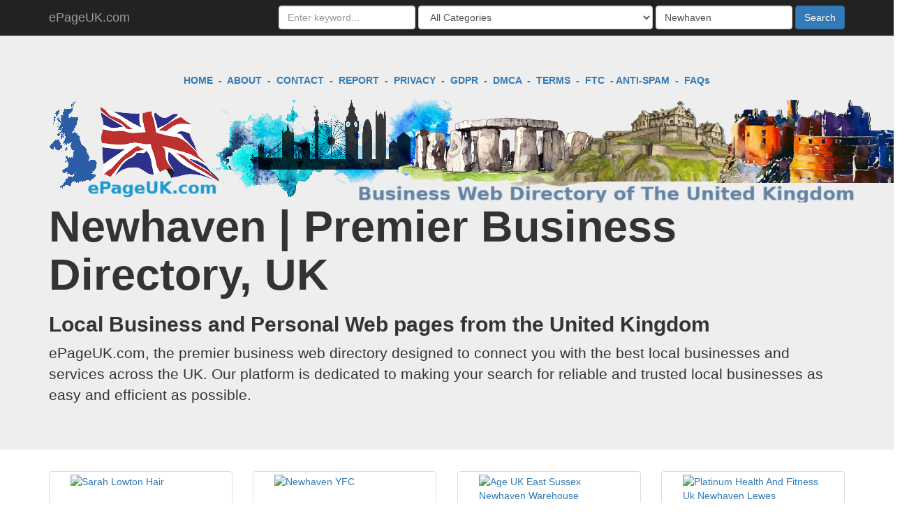

--- FILE ---
content_type: text/html; charset=UTF-8
request_url: http://epageuk.com/?city=Newhaven
body_size: 93198
content:
<!DOCTYPE html>
<html lang="en">
  <head>
	<title>Newhaven | Premier Business Directory, UK</title>
    <meta charset="utf-8">
    <meta name="viewport" content="width=device-width, initial-scale=1">
    <meta name="description" content="Newhaven | Premier Business Directory, UK">
    <meta name="author" content="">
        <link rel="icon" href="https://epageuk.com/common/images/favicon_epageukcom.ico" type="image/x-icon">
	<link rel="shortcut icon" href="https://epageuk.com/common/images/favicon_epageukcom.ico" type="image/x-icon"> 

    <!-- Bootstrap core CSS -->
    <link href="https://epageuk.com/common/css/bootstrap.min.css" rel="stylesheet">
      <script>
      base_url = "https://epageuk.com/";
	  </script>

    <!-- HTML5 shim and Respond.js for IE8 support of HTML5 elements and media queries -->
    <!--[if lt IE 9]>
      <script src="https://oss.maxcdn.com/html5shiv/3.7.2/html5shiv.min.js"></script>
      <script src="https://oss.maxcdn.com/respond/1.4.2/respond.min.js"></script>
    <![endif]-->
    <style>
	  /* Move down content because we have a fixed navbar that is 50px tall */
    body {
      padding-top: 50px;
      padding-bottom: 20px;
    }
    	  
    .twitter-typeahead {
  width: 100%;
  display: table !important;
}

/*.twitter-typeahead .form-control {
  margin: 0 !important;
}*/

/*.tt-hint,
.tt-input {
  color: #999;
  font-size: 14px;
  height: 34px;
  padding: 6px 12px;
  font-size: 14px;
  line-height: 1.428571429;
  width: 100%;
  -webkit-box-sizing: border-box;
     -moz-box-sizing: border-box;
          box-sizing: border-box;
}*/

.tt-hint[disabled] {
  background-color: #fff !important;
}


.tt-dropdown-menu {
  min-width: 160px;
  margin-top: 2px;
  padding: 5px 0;
  background-color: #fff;
  border: 1px solid #ebebeb;
  -webkit-background-clip: padding-box;
     -moz-background-clip: padding;
          background-clip: padding-box;
  width: 100%;
  overflow-y: auto;
  max-height: 250px;
}

.tt-dropdown-menu h3 {
  margin: 5px 0;
  padding: 6px 12px;
  font-size: 18px;
  font-weight: 700; 
  border-bottom: 1px solid #eee;
}

.modal-open .tt-dropdown-menu {
  z-index: 10055 !important;
}

.tt-suggestion {
  padding: 6px 12px;
  font-size: 14px;
  line-height: 16px;
}

.tt-suggestion.tt-cursor {
  cursor: pointer;
  background-color: #eee;

}

.tt-suggestion p {
  margin: 0;
}
    

#fb-root {
    display: none;
}

/* To fill the container and nothing else */

.fb_iframe_widget, .fb_iframe_widget span, .fb_iframe_widget span iframe[style] {
    width: 100% !important;
}
	  </style>
	  
<script async src="https://pagead2.googlesyndication.com/pagead/js/adsbygoogle.js?client=ca-pub-9905716670600587"
     crossorigin="anonymous"></script>
     
  </head>

  <body>
      <div id="fb-root"></div>
<script>(function(d, s, id) {
  var js, fjs = d.getElementsByTagName(s)[0];
  if (d.getElementById(id)) return;
  js = d.createElement(s); js.id = id;
  js.src = "//connect.facebook.net/en_US/all.js#xfbml=1&amp;appId=432281113458973";
  fjs.parentNode.insertBefore(js, fjs);
}(document, 'script', 'facebook-jssdk'));</script>
    <nav class="navbar navbar-inverse navbar-fixed-top">
      <div class="container">
        <div class="navbar-header">
          <button type="button" class="navbar-toggle collapsed" data-toggle="collapse" data-target="#navbar" aria-expanded="false" aria-controls="navbar">
            <span class="sr-only">Toggle navigation</span>
            <span class="icon-bar"></span>
            <span class="icon-bar"></span>
            <span class="icon-bar"></span>
          </button>
          <a class="navbar-brand" href="https://epageuk.com/" title="ePageUK.com Business Web Directory">ePageUK.com</a>
        </div>
        <div id="navbar" class="navbar-collapse collapse">
          <form class="navbar-form navbar-right" method="GET">
            <div class="form-group">
              <input type="text" placeholder="Enter keyword..." name="q" value="" class="form-control">
            </div>
            <div class="form-group">
              <select name="category" class="form-control">
              <option value="">All Categories</option>
              					<option value="Academic Camp" >Academic Camp</option>
										<option value="Accessories Store" >Accessories Store</option>
										<option value="Accountant" >Accountant</option>
										<option value="Actor" >Actor</option>
										<option value="Actor/director" >Actor/director</option>
										<option value="Acupuncturist" >Acupuncturist</option>
										<option value="Addiction Resources Center" >Addiction Resources Center</option>
										<option value="Adoption Service" >Adoption Service</option>
										<option value="Adult Entertainment Service" >Adult Entertainment Service</option>
										<option value="Advertising Agency" >Advertising Agency</option>
										<option value="Advertising/Marketing Service" >Advertising/Marketing Service</option>
										<option value="Aerospace Company" >Aerospace Company</option>
										<option value="Aerospace/defense" >Aerospace/defense</option>
										<option value="Agricultural Service" >Agricultural Service</option>
										<option value="Agriculture" >Agriculture</option>
										<option value="Agriculture Company" >Agriculture Company</option>
										<option value="Airline Company" >Airline Company</option>
										<option value="Airline Industry Service" >Airline Industry Service</option>
										<option value="Airport" >Airport</option>
										<option value="Airport Shuttle Service" >Airport Shuttle Service</option>
										<option value="Airport Terminal" >Airport Terminal</option>
										<option value="Album" >Album</option>
										<option value="Alternative & Holistic Health Service" >Alternative & Holistic Health Service</option>
										<option value="Amateur Sport Team" >Amateur Sport Team</option>
										<option value="Amateur sports team" >Amateur sports team</option>
										<option value="American Restaurant" >American Restaurant</option>
										<option value="Amusement & Theme Park" >Amusement & Theme Park</option>
										<option value="Anglican Church" >Anglican Church</option>
										<option value="Animal Shelter" >Animal Shelter</option>
										<option value="Antique Store" >Antique Store</option>
										<option value="Apartment & Condo Building" >Apartment & Condo Building</option>
										<option value="Apostolic Church" >Apostolic Church</option>
										<option value="App page" >App page</option>
										<option value="Apparel" >Apparel</option>
										<option value="Apparel Company" >Apparel Company</option>
										<option value="Apparel Distributor" >Apparel Distributor</option>
										<option value="Appliance Repair Service" >Appliance Repair Service</option>
										<option value="Appliances" >Appliances</option>
										<option value="Aquarium" >Aquarium</option>
										<option value="Arboretum" >Arboretum</option>
										<option value="Arcade" >Arcade</option>
										<option value="Architect" >Architect</option>
										<option value="Architectural Designer" >Architectural Designer</option>
										<option value="Argentinian Restaurant" >Argentinian Restaurant</option>
										<option value="Armed Forces" >Armed Forces</option>
										<option value="Aromatherapy Service" >Aromatherapy Service</option>
										<option value="Art" >Art</option>
										<option value="Art Gallery" >Art Gallery</option>
										<option value="Art Museum" >Art Museum</option>
										<option value="Art Restoration Service" >Art Restoration Service</option>
										<option value="Art School" >Art School</option>
										<option value="Art Tour Agency" >Art Tour Agency</option>
										<option value="Artist" >Artist</option>
										<option value="Arts & Crafts Store" >Arts & Crafts Store</option>
										<option value="Arts & Entertainment" >Arts & Entertainment</option>
										<option value="Arts/entertainment/nightlife" >Arts/entertainment/nightlife</option>
										<option value="Arts/humanities website" >Arts/humanities website</option>
										<option value="Asian Fusion Restaurant" >Asian Fusion Restaurant</option>
										<option value="Asian Restaurant" >Asian Restaurant</option>
										<option value="Assembly of God" >Assembly of God</option>
										<option value="Athlete" >Athlete</option>
										<option value="Attractions/things to do" >Attractions/things to do</option>
										<option value="Auction House" >Auction House</option>
										<option value="Audio Visual Equipment Store" >Audio Visual Equipment Store</option>
										<option value="Auditorium" >Auditorium</option>
										<option value="Author" >Author</option>
										<option value="Auto Detailing Service" >Auto Detailing Service</option>
										<option value="Automation Service" >Automation Service</option>
										<option value="Automobiles and parts" >Automobiles and parts</option>
										<option value="Automotive" >Automotive</option>
										<option value="Automotive Body Shop" >Automotive Body Shop</option>
										<option value="Automotive Company" >Automotive Company</option>
										<option value="Automotive Consultant" >Automotive Consultant</option>
										<option value="Automotive Customization Shop" >Automotive Customization Shop</option>
										<option value="Automotive Dealership" >Automotive Dealership</option>
										<option value="Automotive Glass Service" >Automotive Glass Service</option>
										<option value="Automotive Leasing Service" >Automotive Leasing Service</option>
										<option value="Automotive Manufacturer" >Automotive Manufacturer</option>
										<option value="Automotive Parts Store" >Automotive Parts Store</option>
										<option value="Automotive Repair Shop" >Automotive Repair Shop</option>
										<option value="Automotive Restoration Service" >Automotive Restoration Service</option>
										<option value="Automotive Service" >Automotive Service</option>
										<option value="Automotive Shipping Service" >Automotive Shipping Service</option>
										<option value="Automotive Storage Facility" >Automotive Storage Facility</option>
										<option value="Automotive Store" >Automotive Store</option>
										<option value="Automotive Wheel Polishing Service" >Automotive Wheel Polishing Service</option>
										<option value="Automotive Wholesaler" >Automotive Wholesaler</option>
										<option value="Aviation" >Aviation</option>
										<option value="Aviation School" >Aviation School</option>
										<option value="Awning Supplier" >Awning Supplier</option>
										<option value="Baby & Children's Clothing Store" >Baby & Children's Clothing Store</option>
										<option value="Baby goods/kids goods" >Baby goods/kids goods</option>
										<option value="Babysitter" >Babysitter</option>
										<option value="Bagel Shop" >Bagel Shop</option>
										<option value="Bags/luggage" >Bags/luggage</option>
										<option value="Bakery" >Bakery</option>
										<option value="Band" >Band</option>
										<option value="Bank/financial institution" >Bank/financial institution</option>
										<option value="Bank/financial services" >Bank/financial services</option>
										<option value="Baptist Church" >Baptist Church</option>
										<option value="Bar" >Bar</option>
										<option value="Bar & Grill" >Bar & Grill</option>
										<option value="Barbecue Restaurant" >Barbecue Restaurant</option>
										<option value="Barber Shop" >Barber Shop</option>
										<option value="Bartending Service" >Bartending Service</option>
										<option value="Beach" >Beach</option>
										<option value="Beach Resort" >Beach Resort</option>
										<option value="Beauty" >Beauty</option>
										<option value="Beauty and Personal Care Company" >Beauty and Personal Care Company</option>
										<option value="Beauty Salon" >Beauty Salon</option>
										<option value="Beauty Service" >Beauty Service</option>
										<option value="Beauty Store" >Beauty Store</option>
										<option value="Beauty Supplier" >Beauty Supplier</option>
										<option value="Beauty Supply Store" >Beauty Supply Store</option>
										<option value="Beauty/Cosmetics Company" >Beauty/Cosmetics Company</option>
										<option value="Bed and Breakfast" >Bed and Breakfast</option>
										<option value="Beer Bar" >Beer Bar</option>
										<option value="Beer Garden" >Beer Garden</option>
										<option value="Bengali/Bangladeshi Restaurant" >Bengali/Bangladeshi Restaurant</option>
										<option value="Bicycle Rental Shop" >Bicycle Rental Shop</option>
										<option value="Bicycle Repair Service" >Bicycle Repair Service</option>
										<option value="Bicycle Shop" >Bicycle Shop</option>
										<option value="Big Box Retailer" >Big Box Retailer</option>
										<option value="Bike Trail" >Bike Trail</option>
										<option value="Bingo Hall" >Bingo Hall</option>
										<option value="Biotechnology" >Biotechnology</option>
										<option value="Biotechnology Company" >Biotechnology Company</option>
										<option value="Blacksmith" >Blacksmith</option>
										<option value="Blinds & Curtains Store" >Blinds & Curtains Store</option>
										<option value="Blogger" >Blogger</option>
										<option value="Boat / Sailing Instructor" >Boat / Sailing Instructor</option>
										<option value="Boat Dealership" >Boat Dealership</option>
										<option value="Boat Rental" >Boat Rental</option>
										<option value="Boat Service" >Boat Service</option>
										<option value="Boat Tour Agency" >Boat Tour Agency</option>
										<option value="Boat/Ferry Company" >Boat/Ferry Company</option>
										<option value="Book" >Book</option>
										<option value="Book & Magazine Distributor" >Book & Magazine Distributor</option>
										<option value="Book store" >Book store</option>
										<option value="Borough" >Borough</option>
										<option value="Botanical Garden" >Botanical Garden</option>
										<option value="Boutique Store" >Boutique Store</option>
										<option value="Bowling Alley" >Bowling Alley</option>
										<option value="Boxing Studio" >Boxing Studio</option>
										<option value="Brand" >Brand</option>
										<option value="Brand Agency" >Brand Agency</option>
										<option value="Brazilian Restaurant" >Brazilian Restaurant</option>
										<option value="Breakfast & Brunch Restaurant" >Breakfast & Brunch Restaurant</option>
										<option value="Brewery" >Brewery</option>
										<option value="Bridal Shop" >Bridal Shop</option>
										<option value="Bridge" >Bridge</option>
										<option value="British Restaurant" >British Restaurant</option>
										<option value="Broadcasting & Media Production Company" >Broadcasting & Media Production Company</option>
										<option value="Brokerage" >Brokerage</option>
										<option value="Buddhist Temple" >Buddhist Temple</option>
										<option value="Buffet Restaurant" >Buffet Restaurant</option>
										<option value="Building Material Store" >Building Material Store</option>
										<option value="Building materials" >Building materials</option>
										<option value="Burger Restaurant" >Burger Restaurant</option>
										<option value="Burmese Restaurant" >Burmese Restaurant</option>
										<option value="Bus Line" >Bus Line</option>
										<option value="Bus Station" >Bus Station</option>
										<option value="Business" >Business</option>
										<option value="Business Center" >Business Center</option>
										<option value="Business Consultant" >Business Consultant</option>
										<option value="Business person" >Business person</option>
										<option value="Business Service" >Business Service</option>
										<option value="Business services" >Business services</option>
										<option value="Business Supply Service" >Business Supply Service</option>
										<option value="Business/economy website" >Business/economy website</option>
										<option value="Butcher Shop" >Butcher Shop</option>
										<option value="Cabinet & Countertop Store" >Cabinet & Countertop Store</option>
										<option value="Cable & Satellite Company" >Cable & Satellite Company</option>
										<option value="Cafe" >Cafe</option>
										<option value="Cafeteria" >Cafeteria</option>
										<option value="Camera Store" >Camera Store</option>
										<option value="Camera/photo" >Camera/photo</option>
										<option value="Campground" >Campground</option>
										<option value="Campus Building" >Campus Building</option>
										<option value="Candy Store" >Candy Store</option>
										<option value="Cantonese Restaurant" >Cantonese Restaurant</option>
										<option value="Car Dealership" >Car Dealership</option>
										<option value="Car Rental" >Car Rental</option>
										<option value="Car Wash" >Car Wash</option>
										<option value="Cargo & Freight Company" >Cargo & Freight Company</option>
										<option value="Caribbean Restaurant" >Caribbean Restaurant</option>
										<option value="Carpenter" >Carpenter</option>
										<option value="Carpet & Flooring Store" >Carpet & Flooring Store</option>
										<option value="Carpet Cleaner" >Carpet Cleaner</option>
										<option value="Cars" >Cars</option>
										<option value="Casino & Gaming" >Casino & Gaming</option>
										<option value="Castle" >Castle</option>
										<option value="Caterer" >Caterer</option>
										<option value="Catholic Church" >Catholic Church</option>
										<option value="Cause" >Cause</option>
										<option value="Cemetery" >Cemetery</option>
										<option value="Charismatic Church" >Charismatic Church</option>
										<option value="Charity Organization" >Charity Organization</option>
										<option value="Charter Bus Service" >Charter Bus Service</option>
										<option value="Chef" >Chef</option>
										<option value="Chemical Company" >Chemical Company</option>
										<option value="Chemicals" >Chemicals</option>
										<option value="Chicken Joint" >Chicken Joint</option>
										<option value="Child Care Service" >Child Care Service</option>
										<option value="Child Protective Service" >Child Protective Service</option>
										<option value="Chimney Sweeper" >Chimney Sweeper</option>
										<option value="Chinese Restaurant" >Chinese Restaurant</option>
										<option value="Chiropractor" >Chiropractor</option>
										<option value="Chocolate Shop" >Chocolate Shop</option>
										<option value="Christian Church" >Christian Church</option>
										<option value="Church" >Church</option>
										<option value="Church of Christ" >Church of Christ</option>
										<option value="Church of God" >Church of God</option>
										<option value="Church/religious organization" >Church/religious organization</option>
										<option value="Circus" >Circus</option>
										<option value="City" >City</option>
										<option value="City Hall" >City Hall</option>
										<option value="City Infrastructure" >City Infrastructure</option>
										<option value="Cleaning Service" >Cleaning Service</option>
										<option value="Clothing" >Clothing</option>
										<option value="Clothing (Brand)" >Clothing (Brand)</option>
										<option value="Clothing Company" >Clothing Company</option>
										<option value="Clothing Store" >Clothing Store</option>
										<option value="Club" >Club</option>
										<option value="Coach" >Coach</option>
										<option value="Cocktail Bar" >Cocktail Bar</option>
										<option value="Coffee Shop" >Coffee Shop</option>
										<option value="Collectibles Store" >Collectibles Store</option>
										<option value="College & University" >College & University</option>
										<option value="Comedian" >Comedian</option>
										<option value="Comedy Club" >Comedy Club</option>
										<option value="Comic Book Store" >Comic Book Store</option>
										<option value="Commercial & Industrial" >Commercial & Industrial</option>
										<option value="Commercial & Industrial Equipment Supplier" >Commercial & Industrial Equipment Supplier</option>
										<option value="Commercial Real Estate Agency" >Commercial Real Estate Agency</option>
										<option value="Commercial Truck Dealership" >Commercial Truck Dealership</option>
										<option value="Community" >Community</option>
										<option value="Community Center" >Community Center</option>
										<option value="Community organization" >Community organization</option>
										<option value="Community Service" >Community Service</option>
										<option value="Community/government" >Community/government</option>
										<option value="Company" >Company</option>
										<option value="Computer Company" >Computer Company</option>
										<option value="Computer Repair Service" >Computer Repair Service</option>
										<option value="Computer Store" >Computer Store</option>
										<option value="Computer Training School" >Computer Training School</option>
										<option value="Computers" >Computers</option>
										<option value="Computers (Brand)" >Computers (Brand)</option>
										<option value="Computers/Internet Website" >Computers/Internet Website</option>
										<option value="Computers/technology" >Computers/technology</option>
										<option value="Concert tour" >Concert tour</option>
										<option value="Concert venue" >Concert venue</option>
										<option value="Concrete Contractor" >Concrete Contractor</option>
										<option value="Congregational Church" >Congregational Church</option>
										<option value="Construction Company" >Construction Company</option>
										<option value="Consulting Agency" >Consulting Agency</option>
										<option value="Consulting/business services" >Consulting/business services</option>
										<option value="Continental Restaurant" >Continental Restaurant</option>
										<option value="Contractor" >Contractor</option>
										<option value="Convenience Store" >Convenience Store</option>
										<option value="Convent & Monastery" >Convent & Monastery</option>
										<option value="Convention Center" >Convention Center</option>
										<option value="Cooking School" >Cooking School</option>
										<option value="Copywriting Service" >Copywriting Service</option>
										<option value="Corporate Office" >Corporate Office</option>
										<option value="Cosmetic Dentist" >Cosmetic Dentist</option>
										<option value="Cosmetics Store" >Cosmetics Store</option>
										<option value="Costume Shop" >Costume Shop</option>
										<option value="Cottage" >Cottage</option>
										<option value="Counselor" >Counselor</option>
										<option value="Country" >Country</option>
										<option value="Country Club / Clubhouse" >Country Club / Clubhouse</option>
										<option value="County" >County</option>
										<option value="Crêperie" >Crêperie</option>
										<option value="Cricket Ground" >Cricket Ground</option>
										<option value="Criminal Lawyer" >Criminal Lawyer</option>
										<option value="Cruise Line" >Cruise Line</option>
										<option value="Cuban Restaurant" >Cuban Restaurant</option>
										<option value="Culinary School" >Culinary School</option>
										<option value="Cultural Gifts Store" >Cultural Gifts Store</option>
										<option value="Cupcake Shop" >Cupcake Shop</option>
										<option value="Currency Exchange" >Currency Exchange</option>
										<option value="Dairy Farm" >Dairy Farm</option>
										<option value="Damage Restoration Service" >Damage Restoration Service</option>
										<option value="Dance & Night Club" >Dance & Night Club</option>
										<option value="Dance School" >Dance School</option>
										<option value="Dance Studio" >Dance Studio</option>
										<option value="Dancer" >Dancer</option>
										<option value="Day Care" >Day Care</option>
										<option value="Day Spa" >Day Spa</option>
										<option value="Deck & Patio Builder" >Deck & Patio Builder</option>
										<option value="Defense Company" >Defense Company</option>
										<option value="Deli" >Deli</option>
										<option value="Demolition & Excavation Company" >Demolition & Excavation Company</option>
										<option value="Dentist" >Dentist</option>
										<option value="Department Store" >Department Store</option>
										<option value="Dermatologist" >Dermatologist</option>
										<option value="Design" >Design</option>
										<option value="Designer" >Designer</option>
										<option value="Dessert Shop" >Dessert Shop</option>
										<option value="Digital / Online Marketing Agency" >Digital / Online Marketing Agency</option>
										<option value="Dim Sum Restaurant" >Dim Sum Restaurant</option>
										<option value="Diner" >Diner</option>
										<option value="Disability Service" >Disability Service</option>
										<option value="Discount Store" >Discount Store</option>
										<option value="Dive Bar" >Dive Bar</option>
										<option value="Divorce & Family Lawyer" >Divorce & Family Lawyer</option>
										<option value="DJ" >DJ</option>
										<option value="Doctor" >Doctor</option>
										<option value="Dog Day Care Center" >Dog Day Care Center</option>
										<option value="Dog Trainer" >Dog Trainer</option>
										<option value="Dog Walker" >Dog Walker</option>
										<option value="Dorm" >Dorm</option>
										<option value="Drive In Restaurant" >Drive In Restaurant</option>
										<option value="Driving Range" >Driving Range</option>
										<option value="Driving School" >Driving School</option>
										<option value="Dry Cleaner" >Dry Cleaner</option>
										<option value="DVD & Video Store" >DVD & Video Store</option>
										<option value="E-Cigarette Store" >E-Cigarette Store</option>
										<option value="Education" >Education</option>
										<option value="Education Company" >Education Company</option>
										<option value="Education website" >Education website</option>
										<option value="Educational Consultant" >Educational Consultant</option>
										<option value="Educational Research Center" >Educational Research Center</option>
										<option value="Electrician" >Electrician</option>
										<option value="Electronics" >Electronics</option>
										<option value="Electronics Company" >Electronics Company</option>
										<option value="Electronics Store" >Electronics Store</option>
										<option value="Elementary school" >Elementary school</option>
										<option value="Emergency Rescue Service" >Emergency Rescue Service</option>
										<option value="Emergency Roadside Service" >Emergency Roadside Service</option>
										<option value="Employment Agency" >Employment Agency</option>
										<option value="Energy Company" >Energy Company</option>
										<option value="Energy/utility" >Energy/utility</option>
										<option value="Engineering Service" >Engineering Service</option>
										<option value="Engineering/construction" >Engineering/construction</option>
										<option value="Entertainer" >Entertainer</option>
										<option value="Entertainment website" >Entertainment website</option>
										<option value="Entrepreneur" >Entrepreneur</option>
										<option value="Environmental Conservation Organization" >Environmental Conservation Organization</option>
										<option value="Environmental Consultant" >Environmental Consultant</option>
										<option value="Environmental Service" >Environmental Service</option>
										<option value="Episcopal Church" >Episcopal Church</option>
										<option value="Equestrian Center" >Equestrian Center</option>
										<option value="Escape Game Room" >Escape Game Room</option>
										<option value="Estate Planning Lawyer" >Estate Planning Lawyer</option>
										<option value="Estate Planning Service" >Estate Planning Service</option>
										<option value="Ethnic Grocery Store" >Ethnic Grocery Store</option>
										<option value="European Restaurant" >European Restaurant</option>
										<option value="Evangelical Church" >Evangelical Church</option>
										<option value="Event" >Event</option>
										<option value="Event Planning Service" >Event Planning Service</option>
										<option value="Event planning/event services" >Event planning/event services</option>
										<option value="Event Videographer" >Event Videographer</option>
										<option value="Exotic Car Rental" >Exotic Car Rental</option>
										<option value="Fabric Store" >Fabric Store</option>
										<option value="Fairground" >Fairground</option>
										<option value="Family Doctor" >Family Doctor</option>
										<option value="Family Medicine Practice" >Family Medicine Practice</option>
										<option value="Family Style Restaurant" >Family Style Restaurant</option>
										<option value="Farm" >Farm</option>
										<option value="Farmers Market" >Farmers Market</option>
										<option value="Farming/agriculture" >Farming/agriculture</option>
										<option value="Fashion" >Fashion</option>
										<option value="Fashion Company" >Fashion Company</option>
										<option value="Fashion Designer" >Fashion Designer</option>
										<option value="Fashion Model" >Fashion Model</option>
										<option value="Fast Food Restaurant" >Fast Food Restaurant</option>
										<option value="Fence & Gate Contractor" >Fence & Gate Contractor</option>
										<option value="Festival" >Festival</option>
										<option value="Fictional character" >Fictional character</option>
										<option value="Film Director" >Film Director</option>
										<option value="Finance" >Finance</option>
										<option value="Finance Company" >Finance Company</option>
										<option value="Financial Aid Service" >Financial Aid Service</option>
										<option value="Financial Planner" >Financial Planner</option>
										<option value="Financial Service" >Financial Service</option>
										<option value="Fire Protection Service" >Fire Protection Service</option>
										<option value="Fire Station" >Fire Station</option>
										<option value="Fireplace Store" >Fireplace Store</option>
										<option value="Fireworks Retailer" >Fireworks Retailer</option>
										<option value="First Aid Class" >First Aid Class</option>
										<option value="Fish & Chips Restaurant" >Fish & Chips Restaurant</option>
										<option value="Fish Farm" >Fish Farm</option>
										<option value="Fish Market" >Fish Market</option>
										<option value="Fishing Spot" >Fishing Spot</option>
										<option value="Fishing Store" >Fishing Store</option>
										<option value="Fitness Boot Camp" >Fitness Boot Camp</option>
										<option value="Flea Market" >Flea Market</option>
										<option value="Flight School" >Flight School</option>
										<option value="Florist" >Florist</option>
										<option value="Food & Beverage" >Food & Beverage</option>
										<option value="Food & Beverage Company" >Food & Beverage Company</option>
										<option value="Food Consultant" >Food Consultant</option>
										<option value="Food Delivery Service" >Food Delivery Service</option>
										<option value="Food Stand" >Food Stand</option>
										<option value="Food Truck" >Food Truck</option>
										<option value="Food Wholesaler" >Food Wholesaler</option>
										<option value="Food/beverages" >Food/beverages</option>
										<option value="Food/grocery" >Food/grocery</option>
										<option value="Foodservice Distributor" >Foodservice Distributor</option>
										<option value="Footwear Store" >Footwear Store</option>
										<option value="Forestry & Logging" >Forestry & Logging</option>
										<option value="Franchise Broker" >Franchise Broker</option>
										<option value="French Restaurant" >French Restaurant</option>
										<option value="Frozen Yogurt Shop" >Frozen Yogurt Shop</option>
										<option value="Fruit & Vegetable Store" >Fruit & Vegetable Store</option>
										<option value="Funeral & Cemeteries Service" >Funeral & Cemeteries Service</option>
										<option value="Furniture" >Furniture</option>
										<option value="Furniture Repair Service" >Furniture Repair Service</option>
										<option value="Furniture Store" >Furniture Store</option>
										<option value="Games/toys" >Games/toys</option>
										<option value="Garage Door Service" >Garage Door Service</option>
										<option value="Garden Center" >Garden Center</option>
										<option value="Gardener" >Gardener</option>
										<option value="Gas Station" >Gas Station</option>
										<option value="Gastroenterologist" >Gastroenterologist</option>
										<option value="Gastropub" >Gastropub</option>
										<option value="Gay Bar" >Gay Bar</option>
										<option value="Genealogist" >Genealogist</option>
										<option value="General Dentist" >General Dentist</option>
										<option value="Geographical feature" >Geographical feature</option>
										<option value="Gift Shop" >Gift Shop</option>
										<option value="Glass Blower" >Glass Blower</option>
										<option value="Glass Manufacturer" >Glass Manufacturer</option>
										<option value="Glass Service" >Glass Service</option>
										<option value="Gluten-Free Restaurant" >Gluten-Free Restaurant</option>
										<option value="Go-Kart Track" >Go-Kart Track</option>
										<option value="Golf Course" >Golf Course</option>
										<option value="Golf Instructor" >Golf Instructor</option>
										<option value="Government Building" >Government Building</option>
										<option value="Government official" >Government official</option>
										<option value="Government organization" >Government organization</option>
										<option value="Government Website" >Government Website</option>
										<option value="Graphic Designer" >Graphic Designer</option>
										<option value="Greek Restaurant" >Greek Restaurant</option>
										<option value="Grocery Store" >Grocery Store</option>
										<option value="Gun Range" >Gun Range</option>
										<option value="Gun Store" >Gun Store</option>
										<option value="Gutter Cleaning Service" >Gutter Cleaning Service</option>
										<option value="Gym/Physical Fitness Center" >Gym/Physical Fitness Center</option>
										<option value="Hair Extensions Service" >Hair Extensions Service</option>
										<option value="Hair Replacement Service" >Hair Replacement Service</option>
										<option value="Hair Salon" >Hair Salon</option>
										<option value="Halal Restaurant" >Halal Restaurant</option>
										<option value="Harbor" >Harbor</option>
										<option value="Hardware Store" >Hardware Store</option>
										<option value="Health Food Restaurant" >Health Food Restaurant</option>
										<option value="Health Food Store" >Health Food Store</option>
										<option value="Health Spa" >Health Spa</option>
										<option value="Health/beauty" >Health/beauty</option>
										<option value="Health/medical/pharmaceuticals" >Health/medical/pharmaceuticals</option>
										<option value="Health/medical/pharmacy" >Health/medical/pharmacy</option>
										<option value="Health/wellness website" >Health/wellness website</option>
										<option value="Healthcare Administrator" >Healthcare Administrator</option>
										<option value="Heating, Ventilating & Air Conditioning Service" >Heating, Ventilating & Air Conditioning Service</option>
										<option value="Hedge Fund" >Hedge Fund</option>
										<option value="High School" >High School</option>
										<option value="Hiking Trail" >Hiking Trail</option>
										<option value="Historical Place" >Historical Place</option>
										<option value="Historical Tour Agency" >Historical Tour Agency</option>
										<option value="History Museum" >History Museum</option>
										<option value="Hobby Store" >Hobby Store</option>
										<option value="Home" >Home</option>
										<option value="Home & Garden Store" >Home & Garden Store</option>
										<option value="Home decor" >Home decor</option>
										<option value="Home Goods Store" >Home Goods Store</option>
										<option value="Home Health Care Service" >Home Health Care Service</option>
										<option value="Home improvement" >Home improvement</option>
										<option value="Home Improvement Service" >Home Improvement Service</option>
										<option value="Home Mover" >Home Mover</option>
										<option value="Home Security Company" >Home Security Company</option>
										<option value="Home Service" >Home Service</option>
										<option value="Home Staging Service" >Home Staging Service</option>
										<option value="Home Theater Store" >Home Theater Store</option>
										<option value="Home Window Service" >Home Window Service</option>
										<option value="Home/garden website" >Home/garden website</option>
										<option value="Horse Riding School" >Horse Riding School</option>
										<option value="Horse Trainer" >Horse Trainer</option>
										<option value="Horseback Riding Center" >Horseback Riding Center</option>
										<option value="Hospice" >Hospice</option>
										<option value="Hospital/clinic" >Hospital/clinic</option>
										<option value="Hospitality Service" >Hospitality Service</option>
										<option value="Hostel" >Hostel</option>
										<option value="Hot Dog Joint" >Hot Dog Joint</option>
										<option value="Hotel" >Hotel</option>
										<option value="Hotel & Lodging" >Hotel & Lodging</option>
										<option value="Hotel Resort" >Hotel Resort</option>
										<option value="Hotel Services Company" >Hotel Services Company</option>
										<option value="House Painter" >House Painter</option>
										<option value="House Sitter" >House Sitter</option>
										<option value="Household supplies" >Household supplies</option>
										<option value="Housing & Homeless Shelter" >Housing & Homeless Shelter</option>
										<option value="Housing Assistance Service" >Housing Assistance Service</option>
										<option value="Ice Cream Shop" >Ice Cream Shop</option>
										<option value="Ice Skating Rink" >Ice Skating Rink</option>
										<option value="Image Consultant" >Image Consultant</option>
										<option value="Independent Church" >Independent Church</option>
										<option value="Indian Restaurant" >Indian Restaurant</option>
										<option value="Indo Chinese Restaurant" >Indo Chinese Restaurant</option>
										<option value="Industrial Company" >Industrial Company</option>
										<option value="Industrials" >Industrials</option>
										<option value="Information Technology Company" >Information Technology Company</option>
										<option value="Inn" >Inn</option>
										<option value="Insurance Agent" >Insurance Agent</option>
										<option value="Insurance Broker" >Insurance Broker</option>
										<option value="Insurance company" >Insurance company</option>
										<option value="Interest" >Interest</option>
										<option value="Interior Designer" >Interior Designer</option>
										<option value="Internet Cafe" >Internet Cafe</option>
										<option value="Internet Company" >Internet Company</option>
										<option value="Internet Marketing Service" >Internet Marketing Service</option>
										<option value="Internet Service Provider" >Internet Service Provider</option>
										<option value="Internet/software" >Internet/software</option>
										<option value="Investing Service" >Investing Service</option>
										<option value="Irish Pub" >Irish Pub</option>
										<option value="Island" >Island</option>
										<option value="Italian Restaurant" >Italian Restaurant</option>
										<option value="Janitorial Service" >Janitorial Service</option>
										<option value="Japanese Restaurant" >Japanese Restaurant</option>
										<option value="Jazz & Blues Club" >Jazz & Blues Club</option>
										<option value="Jewelry & Watches Store" >Jewelry & Watches Store</option>
										<option value="Jewelry Wholesaler" >Jewelry Wholesaler</option>
										<option value="Jewelry/watches" >Jewelry/watches</option>
										<option value="Journalist" >Journalist</option>
										<option value="Junior High School" >Junior High School</option>
										<option value="Just for fun" >Just for fun</option>
										<option value="Karaoke" >Karaoke</option>
										<option value="Kennel" >Kennel</option>
										<option value="Kitchen & Bath Contractor" >Kitchen & Bath Contractor</option>
										<option value="Kitchen/cooking" >Kitchen/cooking</option>
										<option value="Kiteboarding Center" >Kiteboarding Center</option>
										<option value="Korean Restaurant" >Korean Restaurant</option>
										<option value="Lake" >Lake</option>
										<option value="Landmark" >Landmark</option>
										<option value="Landmark & Historical Place" >Landmark & Historical Place</option>
										<option value="Landscape Company" >Landscape Company</option>
										<option value="Landscape Designer" >Landscape Designer</option>
										<option value="Language School" >Language School</option>
										<option value="Laser Hair Removal Service" >Laser Hair Removal Service</option>
										<option value="Laser Tag Center" >Laser Tag Center</option>
										<option value="Latin American Restaurant" >Latin American Restaurant</option>
										<option value="Laundromat" >Laundromat</option>
										<option value="Law Firm" >Law Firm</option>
										<option value="Lawyer" >Lawyer</option>
										<option value="Lebanese Restaurant" >Lebanese Restaurant</option>
										<option value="Legal" >Legal</option>
										<option value="Legal Company" >Legal Company</option>
										<option value="Legal Service" >Legal Service</option>
										<option value="Legal/law" >Legal/law</option>
										<option value="Library" >Library</option>
										<option value="Licensed Financial Representative" >Licensed Financial Representative</option>
										<option value="Lifestyle Services" >Lifestyle Services</option>
										<option value="Light Rail Station" >Light Rail Station</option>
										<option value="Lighting Store" >Lighting Store</option>
										<option value="Limo Service" >Limo Service</option>
										<option value="Literary editor" >Literary editor</option>
										<option value="Live Music Venue" >Live Music Venue</option>
										<option value="Livery/Stable" >Livery/Stable</option>
										<option value="Loan Service" >Loan Service</option>
										<option value="Local business" >Local business</option>
										<option value="Local Service" >Local Service</option>
										<option value="Local/travel website" >Local/travel website</option>
										<option value="Locality" >Locality</option>
										<option value="Locksmith" >Locksmith</option>
										<option value="Lodge" >Lodge</option>
										<option value="Logging Contractor" >Logging Contractor</option>
										<option value="Lottery Retailer" >Lottery Retailer</option>
										<option value="Lounge" >Lounge</option>
										<option value="Lumber Yard" >Lumber Yard</option>
										<option value="Magazine" >Magazine</option>
										<option value="Maid & Butler" >Maid & Butler</option>
										<option value="Makeup Artist" >Makeup Artist</option>
										<option value="Management Service" >Management Service</option>
										<option value="Marina" >Marina</option>
										<option value="Marine" >Marine</option>
										<option value="Marine Service Station" >Marine Service Station</option>
										<option value="Marine Supply Store" >Marine Supply Store</option>
										<option value="Market" >Market</option>
										<option value="Market Research Consultant" >Market Research Consultant</option>
										<option value="Marketing Agency" >Marketing Agency</option>
										<option value="Marketing Consultant" >Marketing Consultant</option>
										<option value="Martial Arts School" >Martial Arts School</option>
										<option value="Masonry Contractor" >Masonry Contractor</option>
										<option value="Massage School" >Massage School</option>
										<option value="Massage Service" >Massage Service</option>
										<option value="Mattress Store" >Mattress Store</option>
										<option value="Mattress Wholesaler" >Mattress Wholesaler</option>
										<option value="Meat Wholesaler" >Meat Wholesaler</option>
										<option value="Media" >Media</option>
										<option value="Media/News Company" >Media/News Company</option>
										<option value="Media/news/publishing" >Media/news/publishing</option>
										<option value="Medical & Health" >Medical & Health</option>
										<option value="Medical Center" >Medical Center</option>
										<option value="Medical Company" >Medical Company</option>
										<option value="Medical School" >Medical School</option>
										<option value="Medical Service" >Medical Service</option>
										<option value="Medical Spa" >Medical Spa</option>
										<option value="Medical Supply Store" >Medical Supply Store</option>
										<option value="Mediterranean Restaurant" >Mediterranean Restaurant</option>
										<option value="Meeting Room" >Meeting Room</option>
										<option value="Men's Clothing Store" >Men's Clothing Store</option>
										<option value="Mental Health Service" >Mental Health Service</option>
										<option value="Merchandising Service" >Merchandising Service</option>
										<option value="Metal Fabricator" >Metal Fabricator</option>
										<option value="Metal Plating Service" >Metal Plating Service</option>
										<option value="Methodist Church" >Methodist Church</option>
										<option value="Mexican Restaurant" >Mexican Restaurant</option>
										<option value="Middle Eastern Restaurant" >Middle Eastern Restaurant</option>
										<option value="Middle school" >Middle school</option>
										<option value="Military Base" >Military Base</option>
										<option value="Miniature Golf Course" >Miniature Golf Course</option>
										<option value="Mining Company" >Mining Company</option>
										<option value="Mining/materials" >Mining/materials</option>
										<option value="Mobile Home Dealer" >Mobile Home Dealer</option>
										<option value="Mobile Home Park" >Mobile Home Park</option>
										<option value="Mobile Phone Shop" >Mobile Phone Shop</option>
										<option value="Modeling Agency" >Modeling Agency</option>
										<option value="Modern European Restaurant" >Modern European Restaurant</option>
										<option value="Monarch" >Monarch</option>
										<option value="Monument" >Monument</option>
										<option value="Moroccan Restaurant" >Moroccan Restaurant</option>
										<option value="Mortgage Brokers" >Mortgage Brokers</option>
										<option value="Mosque" >Mosque</option>
										<option value="Motivational Speaker" >Motivational Speaker</option>
										<option value="Motorcycle Dealership" >Motorcycle Dealership</option>
										<option value="Motorcycle Repair Shop" >Motorcycle Repair Shop</option>
										<option value="Motorsports Store" >Motorsports Store</option>
										<option value="Mountain" >Mountain</option>
										<option value="Mountain Biking Shop" >Mountain Biking Shop</option>
										<option value="Movie" >Movie</option>
										<option value="Movie character" >Movie character</option>
										<option value="Movie theater" >Movie theater</option>
										<option value="Movie/Television Studio" >Movie/Television Studio</option>
										<option value="Moving & Storage Service" >Moving & Storage Service</option>
										<option value="Moving Supply Store" >Moving Supply Store</option>
										<option value="Museum" >Museum</option>
										<option value="Museum/art gallery" >Museum/art gallery</option>
										<option value="Music Award" >Music Award</option>
										<option value="Music chart" >Music chart</option>
										<option value="Music Lessons & Instruction School" >Music Lessons & Instruction School</option>
										<option value="Music Production Studio" >Music Production Studio</option>
										<option value="Music Store" >Music Store</option>
										<option value="Music Video" >Music Video</option>
										<option value="Musical Instrument" >Musical Instrument</option>
										<option value="Musical Instrument Store" >Musical Instrument Store</option>
										<option value="Musician" >Musician</option>
										<option value="Musician/band" >Musician/band</option>
										<option value="Nail Salon" >Nail Salon</option>
										<option value="Nanny" >Nanny</option>
										<option value="National Park" >National Park</option>
										<option value="Naturopath" >Naturopath</option>
										<option value="Neighborhood" >Neighborhood</option>
										<option value="Nepalese Restaurant" >Nepalese Restaurant</option>
										<option value="New American Restaurant" >New American Restaurant</option>
										<option value="News personality" >News personality</option>
										<option value="News/media website" >News/media website</option>
										<option value="Newsagent / Newsstand" >Newsagent / Newsstand</option>
										<option value="Newspaper" >Newspaper</option>
										<option value="Nigerian Restaurant" >Nigerian Restaurant</option>
										<option value="Non-governmental organization (ngo)" >Non-governmental organization (ngo)</option>
										<option value="Non-profit organization" >Non-profit organization</option>
										<option value="Nondenominational Church" >Nondenominational Church</option>
										<option value="Nurseries & Gardening Store" >Nurseries & Gardening Store</option>
										<option value="Nursing Agency" >Nursing Agency</option>
										<option value="Nursing Home" >Nursing Home</option>
										<option value="Nutritionist" >Nutritionist</option>
										<option value="Occupational Safety and Health Service" >Occupational Safety and Health Service</option>
										<option value="Occupational Therapist" >Occupational Therapist</option>
										<option value="Ocean" >Ocean</option>
										<option value="Office Equipment Store" >Office Equipment Store</option>
										<option value="Office supplies" >Office supplies</option>
										<option value="Ophthalmologist" >Ophthalmologist</option>
										<option value="Optician" >Optician</option>
										<option value="Optometrist (Eye Doctor)" >Optometrist (Eye Doctor)</option>
										<option value="Oral Surgeon" >Oral Surgeon</option>
										<option value="Organic Grocery Store" >Organic Grocery Store</option>
										<option value="Organization" >Organization</option>
										<option value="Osteopathic Physicians" >Osteopathic Physicians</option>
										<option value="Other" >Other</option>
										<option value="Outdoor & Sporting Goods Company" >Outdoor & Sporting Goods Company</option>
										<option value="Outdoor Equipment Store" >Outdoor Equipment Store</option>
										<option value="Outdoor gear/sporting goods" >Outdoor gear/sporting goods</option>
										<option value="Outlet Store" >Outlet Store</option>
										<option value="Paintball Center" >Paintball Center</option>
										<option value="Pakistani Restaurant" >Pakistani Restaurant</option>
										<option value="Park" >Park</option>
										<option value="Parking Garage / Lot" >Parking Garage / Lot</option>
										<option value="Party Entertainment Venue" >Party Entertainment Venue</option>
										<option value="Party Supply & Rental Shop" >Party Supply & Rental Shop</option>
										<option value="Passport & Visa Service" >Passport & Visa Service</option>
										<option value="Patio/garden" >Patio/garden</option>
										<option value="Paving & Asphalt Service" >Paving & Asphalt Service</option>
										<option value="Pawn Shop" >Pawn Shop</option>
										<option value="Pediatrician" >Pediatrician</option>
										<option value="Pentecostal Church" >Pentecostal Church</option>
										<option value="Performance & Sports Venue" >Performance & Sports Venue</option>
										<option value="Performance art" >Performance art</option>
										<option value="Performance Art Theatre" >Performance Art Theatre</option>
										<option value="Performing Arts" >Performing Arts</option>
										<option value="Performing Arts School" >Performing Arts School</option>
										<option value="Personal blog" >Personal blog</option>
										<option value="Personal Coach" >Personal Coach</option>
										<option value="Personal Trainer" >Personal Trainer</option>
										<option value="Personal website" >Personal website</option>
										<option value="Pest Control Service" >Pest Control Service</option>
										<option value="Pet" >Pet</option>
										<option value="Pet Breeder" >Pet Breeder</option>
										<option value="Pet Groomer" >Pet Groomer</option>
										<option value="Pet Service" >Pet Service</option>
										<option value="Pet services" >Pet services</option>
										<option value="Pet Sitter" >Pet Sitter</option>
										<option value="Pet Store" >Pet Store</option>
										<option value="Pet supplies" >Pet supplies</option>
										<option value="Petroleum Service" >Petroleum Service</option>
										<option value="Petting Zoo" >Petting Zoo</option>
										<option value="Pharmacy/Drugstore" >Pharmacy/Drugstore</option>
										<option value="Pho Restaurant" >Pho Restaurant</option>
										<option value="Phone/tablet" >Phone/tablet</option>
										<option value="Photographer" >Photographer</option>
										<option value="Photographic Service" >Photographic Service</option>
										<option value="Physical Therapist" >Physical Therapist</option>
										<option value="Picnic Ground" >Picnic Ground</option>
										<option value="Pier" >Pier</option>
										<option value="Pizza Place" >Pizza Place</option>
										<option value="Playground" >Playground</option>
										<option value="Playlist" >Playlist</option>
										<option value="Plumber" >Plumber</option>
										<option value="Podiatrist" >Podiatrist</option>
										<option value="Police Station" >Police Station</option>
										<option value="Polish Restaurant" >Polish Restaurant</option>
										<option value="Political Candidate" >Political Candidate</option>
										<option value="Political organization" >Political organization</option>
										<option value="Political party" >Political party</option>
										<option value="Politician" >Politician</option>
										<option value="Pool & Billiard Hall" >Pool & Billiard Hall</option>
										<option value="Pop-Up Shop" >Pop-Up Shop</option>
										<option value="Port" >Port</option>
										<option value="Portable Building Service" >Portable Building Service</option>
										<option value="Portable Toilet Rentals" >Portable Toilet Rentals</option>
										<option value="Portuguese Restaurant" >Portuguese Restaurant</option>
										<option value="Post Office" >Post Office</option>
										<option value="Powder Coating Service" >Powder Coating Service</option>
										<option value="Pregnancy Care Center" >Pregnancy Care Center</option>
										<option value="Presbyterian Church" >Presbyterian Church</option>
										<option value="Preschool" >Preschool</option>
										<option value="Printing Service" >Printing Service</option>
										<option value="Prison & Correctional Facility" >Prison & Correctional Facility</option>
										<option value="Private Members Club" >Private Members Club</option>
										<option value="Private School" >Private School</option>
										<option value="Producer" >Producer</option>
										<option value="Product/service" >Product/service</option>
										<option value="Professional Service" >Professional Service</option>
										<option value="Professional services" >Professional services</option>
										<option value="Professional Sports Team" >Professional Sports Team</option>
										<option value="Property Lawyer" >Property Lawyer</option>
										<option value="Property Management Company" >Property Management Company</option>
										<option value="Psychic" >Psychic</option>
										<option value="Psychologist" >Psychologist</option>
										<option value="Psychotherapist" >Psychotherapist</option>
										<option value="Pub" >Pub</option>
										<option value="Public figure" >Public figure</option>
										<option value="Public Garden" >Public Garden</option>
										<option value="Public places" >Public places</option>
										<option value="Public Relations Agency" >Public Relations Agency</option>
										<option value="Public School" >Public School</option>
										<option value="Public Service" >Public Service</option>
										<option value="Public Services & Government" >Public Services & Government</option>
										<option value="Public Square / Plaza" >Public Square / Plaza</option>
										<option value="Public Swimming Pool" >Public Swimming Pool</option>
										<option value="Publisher" >Publisher</option>
										<option value="Race Track" >Race Track</option>
										<option value="Racquetball Court" >Racquetball Court</option>
										<option value="Radio station" >Radio station</option>
										<option value="Railroad Company" >Railroad Company</option>
										<option value="Railway Station" >Railway Station</option>
										<option value="Real estate" >Real estate</option>
										<option value="Real Estate Agent" >Real Estate Agent</option>
										<option value="Real Estate Appraiser" >Real Estate Appraiser</option>
										<option value="Real Estate Company" >Real Estate Company</option>
										<option value="Real Estate Developer" >Real Estate Developer</option>
										<option value="Real Estate Investment Firm" >Real Estate Investment Firm</option>
										<option value="Real Estate Service" >Real Estate Service</option>
										<option value="Real Estate Title & Development" >Real Estate Title & Development</option>
										<option value="Record label" >Record label</option>
										<option value="Recreation & Fitness Venue" >Recreation & Fitness Venue</option>
										<option value="Recreation and Fitness" >Recreation and Fitness</option>
										<option value="Recreation and Sports" >Recreation and Sports</option>
										<option value="Recreation Center" >Recreation Center</option>
										<option value="Recreation Spot" >Recreation Spot</option>
										<option value="Recreation/sports website" >Recreation/sports website</option>
										<option value="Recreational Vehicle Dealership" >Recreational Vehicle Dealership</option>
										<option value="Recruiter" >Recruiter</option>
										<option value="Recycling Facility" >Recycling Facility</option>
										<option value="Reference website" >Reference website</option>
										<option value="Refrigeration Sales & Service" >Refrigeration Sales & Service</option>
										<option value="Region" >Region</option>
										<option value="Regional website" >Regional website</option>
										<option value="Religion" >Religion</option>
										<option value="Religious Center" >Religious Center</option>
										<option value="Religious Organization" >Religious Organization</option>
										<option value="Religious School" >Religious School</option>
										<option value="Reservoir" >Reservoir</option>
										<option value="Residence" >Residence</option>
										<option value="Restaurant" >Restaurant</option>
										<option value="Restaurant Supply Store" >Restaurant Supply Store</option>
										<option value="Restaurant Wholesaler" >Restaurant Wholesaler</option>
										<option value="Restaurant/cafe" >Restaurant/cafe</option>
										<option value="Retail and consumer merchandise" >Retail and consumer merchandise</option>
										<option value="Retail Company" >Retail Company</option>
										<option value="Retailer" >Retailer</option>
										<option value="Retirement & Assisted Living Facility" >Retirement & Assisted Living Facility</option>
										<option value="River" >River</option>
										<option value="Rock Climbing Gym" >Rock Climbing Gym</option>
										<option value="Rock Climbing Spot" >Rock Climbing Spot</option>
										<option value="Roller Skating Rink" >Roller Skating Rink</option>
										<option value="Roofer" >Roofer</option>
										<option value="Rugby Pitch" >Rugby Pitch</option>
										<option value="Russian Restaurant" >Russian Restaurant</option>
										<option value="RV Park" >RV Park</option>
										<option value="RV Repair Shop" >RV Repair Shop</option>
										<option value="Safety & First Aid Service" >Safety & First Aid Service</option>
										<option value="Sandwich Shop" >Sandwich Shop</option>
										<option value="Scandinavian Restaurant" >Scandinavian Restaurant</option>
										<option value="School" >School</option>
										<option value="School Fundraiser" >School Fundraiser</option>
										<option value="School sports team" >School sports team</option>
										<option value="School Transportation Service" >School Transportation Service</option>
										<option value="Science & Engineering" >Science & Engineering</option>
										<option value="Science website" >Science website</option>
										<option value="Scottish Restaurant" >Scottish Restaurant</option>
										<option value="Screen Printing & Embroidery" >Screen Printing & Embroidery</option>
										<option value="Scuba Diving Center" >Scuba Diving Center</option>
										<option value="Seafood Restaurant" >Seafood Restaurant</option>
										<option value="Seasonal Store" >Seasonal Store</option>
										<option value="Security Guard Service" >Security Guard Service</option>
										<option value="Self-Storage Facility" >Self-Storage Facility</option>
										<option value="Senior Center" >Senior Center</option>
										<option value="Septic Tank Service" >Septic Tank Service</option>
										<option value="Serviced Apartment" >Serviced Apartment</option>
										<option value="Seventh Day Adventist Church" >Seventh Day Adventist Church</option>
										<option value="Sewer Service" >Sewer Service</option>
										<option value="Shoe Repair Shop" >Shoe Repair Shop</option>
										<option value="Shooting/Hunting Range" >Shooting/Hunting Range</option>
										<option value="Shopping District" >Shopping District</option>
										<option value="Shopping Mall" >Shopping Mall</option>
										<option value="Shopping Service" >Shopping Service</option>
										<option value="Sightseeing Tour Agency" >Sightseeing Tour Agency</option>
										<option value="Signs & Banner Service" >Signs & Banner Service</option>
										<option value="Ski & Snowboard School" >Ski & Snowboard School</option>
										<option value="Ski Resort" >Ski Resort</option>
										<option value="Skin Care Service" >Skin Care Service</option>
										<option value="Small business" >Small business</option>
										<option value="Smog Emissions Check Station" >Smog Emissions Check Station</option>
										<option value="Smoothie & Juice Bar" >Smoothie & Juice Bar</option>
										<option value="Soccer Field" >Soccer Field</option>
										<option value="Soccer Stadium" >Soccer Stadium</option>
										<option value="Social Club" >Social Club</option>
										<option value="Social Media Agency" >Social Media Agency</option>
										<option value="Social Services" >Social Services</option>
										<option value="Society/culture website" >Society/culture website</option>
										<option value="Software Company" >Software Company</option>
										<option value="Solar Energy Company" >Solar Energy Company</option>
										<option value="Solar Energy Service" >Solar Energy Service</option>
										<option value="Song" >Song</option>
										<option value="Soul Food Restaurant" >Soul Food Restaurant</option>
										<option value="Southern Restaurant" >Southern Restaurant</option>
										<option value="Spa" >Spa</option>
										<option value="Spanish Restaurant" >Spanish Restaurant</option>
										<option value="Specialty Grocery Store" >Specialty Grocery Store</option>
										<option value="Specialty School" >Specialty School</option>
										<option value="Speech Pathologist" >Speech Pathologist</option>
										<option value="Speech Therapist" >Speech Therapist</option>
										<option value="Sporting Goods Store" >Sporting Goods Store</option>
										<option value="Sports" >Sports</option>
										<option value="Sports & Fitness Instructor" >Sports & Fitness Instructor</option>
										<option value="Sports Bar" >Sports Bar</option>
										<option value="Sports Club" >Sports Club</option>
										<option value="Sports event" >Sports event</option>
										<option value="Sports league" >Sports league</option>
										<option value="Sports Promoter" >Sports Promoter</option>
										<option value="Sports team" >Sports team</option>
										<option value="Sports venue" >Sports venue</option>
										<option value="Sportswear Store" >Sportswear Store</option>
										<option value="Stadium, Arena & Sports Venue" >Stadium, Arena & Sports Venue</option>
										<option value="State" >State</option>
										<option value="State Park" >State Park</option>
										<option value="State/province/region" >State/province/region</option>
										<option value="Statue & Fountain" >Statue & Fountain</option>
										<option value="Steakhouse" >Steakhouse</option>
										<option value="Storage Facility" >Storage Facility</option>
										<option value="Street" >Street</option>
										<option value="Structural Engineer" >Structural Engineer</option>
										<option value="Studio" >Studio</option>
										<option value="Subway Station" >Subway Station</option>
										<option value="Sunglasses & Eyewear Store" >Sunglasses & Eyewear Store</option>
										<option value="Supermarket" >Supermarket</option>
										<option value="Surf Shop" >Surf Shop</option>
										<option value="Surfing Spot" >Surfing Spot</option>
										<option value="Surveyor" >Surveyor</option>
										<option value="Sushi Restaurant" >Sushi Restaurant</option>
										<option value="Swimming Instructor" >Swimming Instructor</option>
										<option value="Swimming Pool & Hot Tub Service" >Swimming Pool & Hot Tub Service</option>
										<option value="Synagogue" >Synagogue</option>
										<option value="Tailor" >Tailor</option>
										<option value="Tanning Salon" >Tanning Salon</option>
										<option value="Tapas Bar & Restaurant" >Tapas Bar & Restaurant</option>
										<option value="Tattoo & Piercing Shop" >Tattoo & Piercing Shop</option>
										<option value="Tax Preparation Service" >Tax Preparation Service</option>
										<option value="Taxi Service" >Taxi Service</option>
										<option value="Tea Room" >Tea Room</option>
										<option value="Teacher" >Teacher</option>
										<option value="Technology Company" >Technology Company</option>
										<option value="Teens/kids website" >Teens/kids website</option>
										<option value="Teeth Whitening Service" >Teeth Whitening Service</option>
										<option value="Telecommunication" >Telecommunication</option>
										<option value="Telecommunication Company" >Telecommunication Company</option>
										<option value="Television Service Provider" >Television Service Provider</option>
										<option value="Tennis Court" >Tennis Court</option>
										<option value="Test Preparation Center" >Test Preparation Center</option>
										<option value="Tex-Mex Restaurant" >Tex-Mex Restaurant</option>
										<option value="Textile Company" >Textile Company</option>
										<option value="Thai Restaurant" >Thai Restaurant</option>
										<option value="Theatrical Play" >Theatrical Play</option>
										<option value="Theatrical Productions" >Theatrical Productions</option>
										<option value="Theme Restaurant" >Theme Restaurant</option>
										<option value="Therapist" >Therapist</option>
										<option value="Thrift or Consignment Store" >Thrift or Consignment Store</option>
										<option value="Ticket Sales" >Ticket Sales</option>
										<option value="Tiling Service" >Tiling Service</option>
										<option value="Tire Dealer & Repair Shop" >Tire Dealer & Repair Shop</option>
										<option value="Tobacco Company" >Tobacco Company</option>
										<option value="Tobacco Store" >Tobacco Store</option>
										<option value="Tools/equipment" >Tools/equipment</option>
										<option value="Tour Agency" >Tour Agency</option>
										<option value="Tour Guide" >Tour Guide</option>
										<option value="Tourist Information Center" >Tourist Information Center</option>
										<option value="Tours/sightseeing" >Tours/sightseeing</option>
										<option value="Towing Service" >Towing Service</option>
										<option value="Township" >Township</option>
										<option value="Toy Store" >Toy Store</option>
										<option value="Track Stadium" >Track Stadium</option>
										<option value="Trailer  Rental" >Trailer  Rental</option>
										<option value="Trailer Dealership" >Trailer Dealership</option>
										<option value="Train Station" >Train Station</option>
										<option value="Transit stop" >Transit stop</option>
										<option value="Transit System" >Transit System</option>
										<option value="Translator" >Translator</option>
										<option value="Transport/freight" >Transport/freight</option>
										<option value="Transportation" >Transportation</option>
										<option value="Transportation Hub" >Transportation Hub</option>
										<option value="Transportation Service" >Transportation Service</option>
										<option value="Travel & Transportation" >Travel & Transportation</option>
										<option value="Travel Agency" >Travel Agency</option>
										<option value="Travel Company" >Travel Company</option>
										<option value="Travel Service" >Travel Service</option>
										<option value="Travel/leisure" >Travel/leisure</option>
										<option value="Tree Cutting Service" >Tree Cutting Service</option>
										<option value="Trophies & Engraving Shop" >Trophies & Engraving Shop</option>
										<option value="Truck Rental" >Truck Rental</option>
										<option value="Truck Repair Shop" >Truck Repair Shop</option>
										<option value="Turkish Restaurant" >Turkish Restaurant</option>
										<option value="Tutor" >Tutor</option>
										<option value="Tv channel" >Tv channel</option>
										<option value="Tv network" >Tv network</option>
										<option value="Tv show" >Tv show</option>
										<option value="University" >University</option>
										<option value="Upholstery Service" >Upholstery Service</option>
										<option value="Urban Farm" >Urban Farm</option>
										<option value="Vacation Home Rental" >Vacation Home Rental</option>
										<option value="Vegetarian/Vegan Restaurant" >Vegetarian/Vegan Restaurant</option>
										<option value="Veterinarian" >Veterinarian</option>
										<option value="Video game" >Video game</option>
										<option value="Vietnamese Restaurant" >Vietnamese Restaurant</option>
										<option value="Vintage Store" >Vintage Store</option>
										<option value="Visual Arts" >Visual Arts</option>
										<option value="Vitamins/supplements" >Vitamins/supplements</option>
										<option value="Waste Management Company" >Waste Management Company</option>
										<option value="Water Heater Installation & Repair Service" >Water Heater Installation & Repair Service</option>
										<option value="Water Park" >Water Park</option>
										<option value="Waterfall" >Waterfall</option>
										<option value="Waxing Service" >Waxing Service</option>
										<option value="Web Designer" >Web Designer</option>
										<option value="Website" >Website</option>
										<option value="Wedding Planning Service" >Wedding Planning Service</option>
										<option value="Weight Loss Center" >Weight Loss Center</option>
										<option value="Wheel & Rim Repair Shop" >Wheel & Rim Repair Shop</option>
										<option value="Wholesale & Supply Store" >Wholesale & Supply Store</option>
										<option value="Wholesale Bakery" >Wholesale Bakery</option>
										<option value="Wholesale Grocer" >Wholesale Grocer</option>
										<option value="Wig Store" >Wig Store</option>
										<option value="Wildlife Sanctuary" >Wildlife Sanctuary</option>
										<option value="Window Installation Service" >Window Installation Service</option>
										<option value="Wine Bar" >Wine Bar</option>
										<option value="Wine, Beer & Spirits Store" >Wine, Beer & Spirits Store</option>
										<option value="Wine/spirits" >Wine/spirits</option>
										<option value="Women's Clothing Store" >Women's Clothing Store</option>
										<option value="Women's Health Clinic" >Women's Health Clinic</option>
										<option value="Work position" >Work position</option>
										<option value="Workplace & Office" >Workplace & Office</option>
										<option value="Writer" >Writer</option>
										<option value="Yoga Studio" >Yoga Studio</option>
										<option value="Youth Organization" >Youth Organization</option>
										<option value="Zoo" >Zoo</option>
					              </select>
            </div>
            <div class="form-group">
              <input type="text" placeholder="Enter city..." name="city" id="city" value="Newhaven" class="form-control">
            </div>
            <button type="submit" class="btn btn-primary">Search</button>
          </form>
        </div><!--/.navbar-collapse -->
      </div>
    </nav>

    <!-- Main jumbotron for a primary marketing message or call to action -->
    <div class="jumbotron">
        <p style="text-align: center;"><span style="font-size:14px;"><span style="color:#2980b9;"><strong><a href="https://epageuk.com/" title="ePageUK.com Home Page">HOME</a>&nbsp; -&nbsp; <a href="https://epageuk.com/about.html" title="About ePageUK.com Business Directory">ABOUT</a>&nbsp; -&nbsp; <a href="https://epageuk.com/contact_us" title="Contact ePageUK.com Business Directory">CONTACT</a>&nbsp; -&nbsp; <a href="https://epageuk.com/report.html" title="Report Abuse to ePageUK.com Business Directory Team">REPORT</a>&nbsp; -&nbsp; <a href="https://epageuk.com/privacy.html" title="Privacy Policy of ePageUK.com Business Directory">PRIVACY</a>&nbsp; -&nbsp; <a href="https://epageuk.com/gdpr.html" title="GDPR Compliance of ePageUK.com Business Directory">GDPR</a>&nbsp; -&nbsp; <a href="https://epageuk.com/dmca.html" title="U.S. Digital Millennium Copyright Act Compliance for ePageUK.com Business Directory">DMCA</a>&nbsp; -&nbsp; <a href="https://epageuk.com/terms.html" title="Terms of Service Conditions of Use for ePageUK.com Business Directory">TERMS</a>&nbsp; -&nbsp; <a href="https://epageuk.com/ftc.html" title="Federal Trade Commission Compliance for ePageUK.com Business Directory">FTC</a>&nbsp; - <a href="https://epageuk.com/anti-spam.html" title="Anti-Spam Policy for for ePageUK.com Business Directory">ANTI-SPAM</a>&nbsp; -&nbsp; <a href="https://epageuk.com/faqs.html" title="Frequently Asked Questions about ePageUK.com Business Directory">FAQs</a></strong></span></span></p>
      <div class="container">
<p style="text-align: center;"><a href="https://epageuk.com/"><img align="left" alt="ePageUK.com Logo" src="https://epageuk.com/common/images/epageukcom-banner.png" /></a></p><br>
        <h1><strong>Newhaven | Premier Business Directory, UK</strong></h1>
        <h2><strong>Local Business and Personal Web pages from the United Kingdom</strong></h2>
        <p>ePageUK.com, the premier business web directory designed to connect you with the best local businesses and services across the UK. Our platform is dedicated to making your search for reliable and trusted local businesses as easy and efficient as possible.</p>
              </div>
    </div>
     
    <div class="container">
      <!-- Example row of columns -->
	  
	  <div class="row">
        <div class="col-md-12">
                    </div>
    </div>
    
      <div class="row masonry-container">
      		        <div class="col-md-3 col-sm-6 item">
        	  <div class="thumbnail">
		      <a href="https://epageuk.com/sarahlowtonhair" title="Sarah Lowton Hair" style="height:210px;min-height:210px">
				   <img src="https://graph.facebook.com/735522426500674/picture?type=large" width="200" height="200" alt="Sarah Lowton Hair">
			   </a>
			   <div class="caption">
			   <h3><a href="https://epageuk.com/sarahlowtonhair" title="Sarah Lowton Hair">Sarah Lowton Hair</a></h3>
          	<p>I'm a hairdresser that can cater for all your home hair care needs , specialising in weddings/proms/parties , let me help you&#8230;</p>
                    <p><a href="https://epageuk.com/?city=Newhaven" title="Newhaven">Newhaven</a></p>		  <p><a href="https://epageuk.com/?category=Beauty">Beauty</a></p>		  	 </div>
		  </div>
        </div>
                <div class="col-md-3 col-sm-6 item">
        	  <div class="thumbnail">
		      <a href="https://epageuk.com/newhavenyfc" title="Newhaven YFC" style="height:210px;min-height:210px">
				   <img src="https://graph.facebook.com/1219207081480386/picture?type=large" width="200" height="200" alt="Newhaven YFC">
			   </a>
			   <div class="caption">
			   <h3><a href="https://epageuk.com/newhavenyfc" title="Newhaven YFC">Newhaven YFC</a></h3>
          	<p>Hello there! We are a group of volunteers from local churches in Newhaven with a heart for young people in our town. Newhaven&#8230;</p>
                    <p><a href="https://epageuk.com/?city=Newhaven" title="Newhaven">Newhaven</a></p>		  <p><a href="https://epageuk.com/?category=Organization">Organization</a></p>		  	 </div>
		  </div>
        </div>
                <div class="col-md-3 col-sm-6 item">
        	  <div class="thumbnail">
		      <a href="https://epageuk.com/ageukeastsussexnewhavenwarehou" title="Age UK East Sussex Newhaven Warehouse" style="height:210px;min-height:210px">
				   <img src="https://graph.facebook.com/647335791958619/picture?type=large" width="200" height="200" alt="Age UK East Sussex Newhaven Warehouse">
			   </a>
			   <div class="caption">
			   <h3><a href="https://epageuk.com/ageukeastsussexnewhavenwarehou" title="Age UK East Sussex Newhaven Warehouse">Age UK East Sussex Newhaven Warehouse</a></h3>
          	<p>Welcome to our Furniture Warehouse. See whats new every day and purchase quality second hand furniture, white goods & collectables&#8230;</p>
                    <p><a href="https://epageuk.com/?city=Newhaven" title="Newhaven">Newhaven</a></p>		  <p><a href="https://epageuk.com/?category=Non-Profit+Organization">Non-Profit Organization</a></p>		  	 </div>
		  </div>
        </div>
                <div class="col-md-3 col-sm-6 item">
        	  <div class="thumbnail">
		      <a href="https://epageuk.com/platinumhealthandfitnessuknewh" title="Platinum Health And Fitness Uk Newhaven Lewes Peacehaven seaford" style="height:210px;min-height:210px">
				   <img src="https://graph.facebook.com/145189158975054/picture?type=large" width="200" height="200" alt="Platinum Health And Fitness Uk Newhaven Lewes Peacehaven seaford">
			   </a>
			   <div class="caption">
			   <h3><a href="https://epageuk.com/platinumhealthandfitnessuknewh" title="Platinum Health And Fitness Uk Newhaven Lewes Peacehaven seaford">Platinum Health And Fitness Uk Newhaven Lewes Peacehaven seaford</a></h3>
          	<p>Opening December 2013Coming soon Platinum health and fitness pictures to follow of what's going to be happening</p>
                    <p><a href="https://epageuk.com/?city=Newhaven" title="Newhaven">Newhaven</a></p>		  <p><a href="https://epageuk.com/?category=Amateur+Sport+Team">Amateur Sport Team</a></p>		  	 </div>
		  </div>
        </div>
                <div class="col-md-3 col-sm-6 item">
        	  <div class="thumbnail">
		      <a href="https://epageuk.com/newhavencoffeehouse" title="Newhaven Coffee House" style="height:210px;min-height:210px">
				   <img src="https://graph.facebook.com/232804410206607/picture?type=large" width="200" height="200" alt="Newhaven Coffee House">
			   </a>
			   <div class="caption">
			   <h3><a href="https://epageuk.com/newhavencoffeehouse" title="Newhaven Coffee House">Newhaven Coffee House</a></h3>
          	<p>Newhaven Coffee House, Something New for Newhaven!! Open 7 days a week, Eat in or takeaway.</p>
                    <p><a href="https://epageuk.com/?city=Newhaven" title="Newhaven">Newhaven</a></p>		  <p><a href="https://epageuk.com/?category=Local+Business">Local Business</a></p>		  	 </div>
		  </div>
        </div>
                <div class="col-md-3 col-sm-6 item">
        	  <div class="thumbnail">
		      <a href="https://epageuk.com/peacehavengolffitness" title="Peacehaven Golf & Fitness" style="height:210px;min-height:210px">
				   <img src="https://graph.facebook.com/165434453544372/picture?type=large" width="200" height="200" alt="Peacehaven Golf & Fitness">
			   </a>
			   <div class="caption">
			   <h3><a href="https://epageuk.com/peacehavengolffitness" title="Peacehaven Golf & Fitness">Peacehaven Golf & Fitness</a></h3>
          	<p>Nine hole golf course, fitness suite, bar and restaurantGreat value golf course with breathtaking views across the South Downs.&#8230;</p>
                    <p><a href="https://epageuk.com/?city=Newhaven" title="Newhaven">Newhaven</a></p>		  <p><a href="https://epageuk.com/?category=Gym%2FPhysical+Fitness+Center">Gym/Physical Fitness Center</a></p>		  	 </div>
		  </div>
        </div>
                <div class="col-md-3 col-sm-6 item">
        	  <div class="thumbnail">
		      <a href="https://epageuk.com/westquaycafenewhaven" title="West Quay Cafe Newhaven" style="height:210px;min-height:210px">
				   <img src="https://graph.facebook.com/1463702783846697/picture?type=large" width="200" height="200" alt="West Quay Cafe Newhaven">
			   </a>
			   <div class="caption">
			   <h3><a href="https://epageuk.com/westquaycafenewhaven" title="West Quay Cafe Newhaven">West Quay Cafe Newhaven</a></h3>
          	<p>Local friendly cafe eat in or takeaway.. All food cooked fresh.</p>
                    <p><a href="https://epageuk.com/?city=Newhaven" title="Newhaven">Newhaven</a></p>		  <p><a href="https://epageuk.com/?category=Restaurant">Restaurant</a></p>		  	 </div>
		  </div>
        </div>
                <div class="col-md-3 col-sm-6 item">
        	  <div class="thumbnail">
		      <a href="https://epageuk.com/newhavenrailwayclub" title="Newhaven Railway Club" style="height:210px;min-height:210px">
				   <img src="https://graph.facebook.com/988800121225722/picture?type=large" width="200" height="200" alt="Newhaven Railway Club">
			   </a>
			   <div class="caption">
			   <h3><a href="https://epageuk.com/newhavenrailwayclub" title="Newhaven Railway Club">Newhaven Railway Club</a></h3>
          	<p>Local Social club with friendly atmosphere.  Regular live music, events for children for members throughout the year.</p>
                    <p><a href="https://epageuk.com/?city=Newhaven" title="Newhaven">Newhaven</a></p>		  <p><a href="https://epageuk.com/?category=Pub">Pub</a></p>		  	 </div>
		  </div>
        </div>
                <div class="col-md-3 col-sm-6 item">
        	  <div class="thumbnail">
		      <a href="https://epageuk.com/simpsonmarine" title="Simpson Marine" style="height:210px;min-height:210px">
				   <img src="https://graph.facebook.com/247090178651968/picture?type=large" width="200" height="200" alt="Simpson Marine">
			   </a>
			   <div class="caption">
			   <h3><a href="https://epageuk.com/simpsonmarine" title="Simpson Marine">Simpson Marine</a></h3>
          	<p>A family run business specialising in new & used boats, marine electronics, outboard engines and general chandlery.Pretty much&#8230;</p>
                    <p><a href="https://epageuk.com/?city=Newhaven" title="Newhaven">Newhaven</a></p>		  <p><a href="https://epageuk.com/?category=Local+Business">Local Business</a></p>		  	 </div>
		  </div>
        </div>
                <div class="col-md-3 col-sm-6 item">
        	  <div class="thumbnail">
		      <a href="https://epageuk.com/shipnewhaven" title="Ship Newhaven" style="height:210px;min-height:210px">
				   <img src="https://graph.facebook.com/1447226788920255/picture?type=large" width="200" height="200" alt="Ship Newhaven">
			   </a>
			   <div class="caption">
			   <h3><a href="https://epageuk.com/shipnewhaven" title="Ship Newhaven">Ship Newhaven</a></h3>
          	<p>Food served Tues to Sun
12 -8 and Sunday  12 - 5
Function Room 
Rear Garden Terrace
Free Pool Weds</p>
                    <p><a href="https://epageuk.com/?city=Newhaven" title="Newhaven">Newhaven</a></p>		  <p><a href="https://epageuk.com/?category=Pub">Pub</a></p>		  	 </div>
		  </div>
        </div>
                <div class="col-md-3 col-sm-6 item">
        	  <div class="thumbnail">
		      <a href="https://epageuk.com/newhaventownrailwaystation" title="Newhaven Town railway station" style="height:210px;min-height:210px">
				   <img src="https://graph.facebook.com/103517636369554/picture?type=large" width="200" height="200" alt="Newhaven Town railway station">
			   </a>
			   <div class="caption">
			   <h3><a href="https://epageuk.com/newhaventownrailwaystation" title="Newhaven Town railway station">Newhaven Town railway station</a></h3>
          	<p>Newhaven Town railway station is one of two stations serving Newhaven, East Sussex, England, the other being. A third station,&#8230;</p>
                    <p><a href="https://epageuk.com/?city=Newhaven" title="Newhaven">Newhaven</a></p>		  <p><a href="https://epageuk.com/?category=Local+Business">Local Business</a></p>		  	 </div>
		  </div>
        </div>
                <div class="col-md-3 col-sm-6 item">
        	  <div class="thumbnail">
		      <a href="https://epageuk.com/newhavenharbourmarine" title="Newhaven Harbour Marine" style="height:210px;min-height:210px">
				   <img src="https://graph.facebook.com/947139435335652/picture?type=large" width="200" height="200" alt="Newhaven Harbour Marine">
			   </a>
			   <div class="caption">
			   <h3><a href="https://epageuk.com/newhavenharbourmarine" title="Newhaven Harbour Marine">Newhaven Harbour Marine</a></h3>
          	<p>Here at Newhaven Harbour Marine we offer a mobile outboard servicing service and mobile engine flushing and descaling service.&#8230;</p>
                    <p><a href="https://epageuk.com/?city=Newhaven" title="Newhaven">Newhaven</a></p>		  <p><a href="https://epageuk.com/?category=Automotive">Automotive</a></p>		  	 </div>
		  </div>
        </div>
              </div>
	  
	  	<nav><ul class="pagination pagination-lg"><li class="active"><a href="#">1</a></li><li><a href="https://epageuk.com/?city=Newhaven&amp;per_page=12">2</a></li><li><a href="https://epageuk.com/?city=Newhaven&amp;per_page=24">3</a></li><li><a href="https://epageuk.com/?city=Newhaven&amp;per_page=36">4</a></li><li><a href="https://epageuk.com/?city=Newhaven&amp;per_page=48">5</a></li><li><a href="https://epageuk.com/?city=Newhaven&amp;per_page=60">6</a></li><li><a href="https://epageuk.com/?city=Newhaven&amp;per_page=12"><span aria-hidden="true">&raquo;</span></a></li></ul></nav>		
      <hr>

      <footer>
<p style="margin-left: 80px; text-align: center;"><span style="font-size:14px;"><span style="color:#2980b9;"><strong><a href="https://epageuk.com/" title="ePageUK.com Home Page">HOME</a>&nbsp; -&nbsp; <a href="https://epageuk.com/about.html" title="About ePageUK.com Business Directory">ABOUT</a>&nbsp; -&nbsp; <a href="https://epageuk.com/contact_us" title="Contact ePageUK.com Business Directory">CONTACT</a>&nbsp; -&nbsp; <a href="https://epageuk.com/report.html" title="Report Abuse to ePageUK.com Business Directory Team">REPORT</a>&nbsp; -&nbsp; <a href="https://epageuk.com/privacy.html" title="Privacy Policy of ePageUK.com Business Directory">PRIVACY</a>&nbsp; -&nbsp; <a href="https://epageuk.com/gdpr.html" title="GDPR Compliance of ePageUK.com Business Directory">GDPR</a>&nbsp; -&nbsp; <a href="https://epageuk.com/dmca.html" title="U.S. Digital Millennium Copyright Act Compliance for ePageUK.com Business Directory">DMCA</a>&nbsp; -&nbsp; <a href="https://epageuk.com/terms.html" title="Terms of Service Conditions of Use for ePageUK.com Business Directory">TERMS</a>&nbsp; -&nbsp; <a href="https://epageuk.com/ftc.html" title="Federal Trade Commission Compliance for ePageUK.com Business Directory">FTC</a>&nbsp; - <a href="https://epageuk.com/anti-spam.html" title="Anti-Spam Policy for for ePageUK.com Business Directory">ANTI-SPAM</a>&nbsp; -&nbsp; <a href="https://epageuk.com/faqs.html" title="Frequently Asked Questions about ePageUK.com Business Directory">FAQs</a></strong></span></span></p>

<p style="margin-left: 80px; text-align: center;"><a href="https://epageuk.com/"><img alt="ePageUK.com Logo" src="https://epageuk.com/common/images/epageukcom-logo.png" /></a></p>

<p style="margin-left: 80px; text-align: center;"><strong><span style="color:#4e5f70;">Copyright 2015 2024. </span><a href="https://epageuk.com/"><span style="color:#4e5f70;">ePageUK.com</span></a><span style="color:#4e5f70;"> - All Rights Reserved - United Kingdom Business Directory</span></strong></p>

<p style="margin-left: 80px; text-align: center;"><span style="color:#7f8c8d;">All content posted by users on </span><a href="https://epageuk.com/"><span style="color:#7f8c8d;"><u><em><strong>ePageUK.com</strong></em></u></span></a><span style="color:#7f8c8d;">, including but not limited to offers, products, company profiles, images, and any other information, is solely the responsibility of the respective user. </span><a href="https://epageuk.com/"><span style="color:#7f8c8d;"><u><em><strong>ePageUK.com</strong></em></u></span></a><span style="color:#7f8c8d;"> does not endorse, verify, or assume any liability for the accuracy, completeness, or legality of user-generated content. Users are entirely accountable for ensuring that their posted content complies with applicable laws and regulations. </span><a href="https://epageuk.com/"><span style="color:#7f8c8d;"><u><em><strong>ePageUK.com</strong></em></u></span></a><span style="color:#7f8c8d;"> shall not be held liable for any claims, damages, or disputes arising from or related to the content posted by users in any form or manner.</span></p>

      </footer>
    </div> <!-- /container -->


    <!-- Bootstrap core JavaScript
    ================================================== -->
    <!-- Placed at the end of the document so the pages load faster -->
    <script src="https://ajax.googleapis.com/ajax/libs/jquery/1.11.2/jquery.min.js"></script>
    <script src="https://epageuk.com/common/js/bootstrap.min.js"></script>
    <!-- IE10 viewport hack for Surface/desktop Windows 8 bug -->
    <script src="https://epageuk.com/common/js/ie10-viewport-bug-workaround.js"></script>
    
	<script src="https://epageuk.com/common/js/masonry.pkgd.min.js"></script>

     <script src="https://epageuk.com/common/js/imagesloaded.pkgd.min.js"></script>
     
     <script src="https://epageuk.com/common/js/typeahead/typeahead.bundle.min.js"></script>
     
     <script src="https://epageuk.com/common/js/scripts.js"></script>
     
	 <script>
	 var $container = $('.masonry-container');
	 $container.imagesLoaded( function () {
	 	$container.masonry({
	 		columnWidth: '.item',
	 		itemSelector: '.item'
	 	});
	 });

	 $(function(){
	 	Custom.initAutoLoad('city', 'city');
	 });
	 </script>
	 
   <!-- Google tag (gtag.js) -->
<script async src="https://www.googletagmanager.com/gtag/js?id=G-G9ZZ2H7TW9"></script>
<script>
  window.dataLayer = window.dataLayer || [];
  function gtag(){dataLayer.push(arguments);}
  gtag('js', new Date());

  gtag('config', 'G-G9ZZ2H7TW9');
</script>  </body>
</html>


--- FILE ---
content_type: text/html; charset=utf-8
request_url: https://www.google.com/recaptcha/api2/aframe
body_size: 267
content:
<!DOCTYPE HTML><html><head><meta http-equiv="content-type" content="text/html; charset=UTF-8"></head><body><script nonce="dCKA6IglVdcL4RBuc9S9Fw">/** Anti-fraud and anti-abuse applications only. See google.com/recaptcha */ try{var clients={'sodar':'https://pagead2.googlesyndication.com/pagead/sodar?'};window.addEventListener("message",function(a){try{if(a.source===window.parent){var b=JSON.parse(a.data);var c=clients[b['id']];if(c){var d=document.createElement('img');d.src=c+b['params']+'&rc='+(localStorage.getItem("rc::a")?sessionStorage.getItem("rc::b"):"");window.document.body.appendChild(d);sessionStorage.setItem("rc::e",parseInt(sessionStorage.getItem("rc::e")||0)+1);localStorage.setItem("rc::h",'1768749249692');}}}catch(b){}});window.parent.postMessage("_grecaptcha_ready", "*");}catch(b){}</script></body></html>